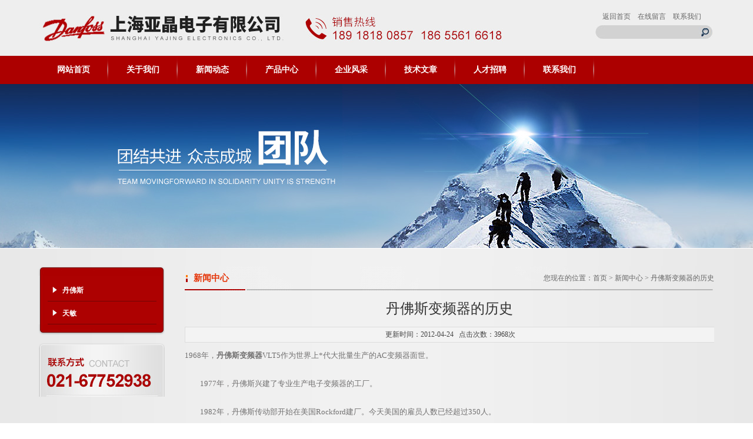

--- FILE ---
content_type: text/html; charset=utf-8
request_url: http://www.chyajing.com/shyj-News-68011/
body_size: 4527
content:
<!DOCTYPE html PUBLIC "-//W3C//DTD XHTML 1.0 Transitional//EN" "http://www.w3.org/TR/xhtml1/DTD/xhtml1-transitional.dtd">
<html xmlns="http://www.w3.org/1999/xhtml">
<head>
<meta http-equiv="Content-Type" content="text/html; charset=utf-8" />
<title>丹佛斯变频器的历史-上海亚晶电子有限公司</title>


<link href="/Skins/18214/css/css.css" rel="stylesheet" type="text/css" />
<script type="application/ld+json">
{
"@context": "https://ziyuan.baidu.com/contexts/cambrian.jsonld",
"@id": "http://www.chyajing.com/shyj-News-68011/",
"title": "丹佛斯变频器的历史",
"pubDate": "2012-04-24T15:18:12",
"upDate": "2012-04-24T15:18:12"
    }</script>
<script language="javaScript" src="/js/JSChat.js"></script><script language="javaScript">function ChatBoxClickGXH() { DoChatBoxClickGXH('http://chat.gkzhan.com',29679) }</script><script>
(function(){
var bp = document.createElement('script');
var curProtocol = window.location.protocol.split(':')[0];
if (curProtocol === 'https') {
bp.src = 'https://zz.bdstatic.com/linksubmit/push.js';
}
else {
bp.src = 'http://push.zhanzhang.baidu.com/push.js';
}
var s = document.getElementsByTagName("script")[0];
s.parentNode.insertBefore(bp, s);
})();
</script>
</head>

<body>

<div id="header_box">
<div id="header">
  <div class="logo"><a href="/"><img src="/Skins/18214/images/logo.jpg" alt="" border="0"/></a></div>
  <div class="top_right">
    <div class="top_nav"><a href="/">返回首页</a><a href="/order.html">在线留言</a><a href="/contact.html">联系我们</a></div>
    <div class="search">
            <form name="form1" method="post" action="/products.html" onSubmit="return checkform(form1)">
                <ul>
                  <li>
                    <input name="keyword" type="text" class="tx1">
                    <input  type="submit" name="Submit" class="bt1" value="">
                  </li>
                  
                </ul>
        </form>
      </div>
  </div>
</div>
</div>
<div id="nav_box">
   <ul id="nav">
    <li><a href="/">网站首页</a></li>
    <li><a href="/aboutus.html">关于我们</a></li>
    <li><a href="/news.html">新闻动态</a></li>
    <li><a href="/products.html">产品中心</a></li>
    <li><a href="/anther2.html">企业风采</a></li>
    <li><a href="/article.html">技术文章</a></li>
    <li><a href="/job.html">人才招聘</a></li>
    <li class="no_x"><a href="/contact.html">联系我们</a></li>
  </ul> 
</div>
<div id="banner1"></div>
<script src="https://www.gkzhan.com/mystat.aspx?u=shyj"></script>

<div id="content_top">
<div id="ny_content">
  <div class="ny_left">
  <div class="cpml">
  <div class="ml_top"></div>
   <ul id="pro_nav_lb" class="pro_nav">
    
		 <li><a href="/shyj-ParentList-528779/" title="丹佛斯" class="dla"  onmouseover="showsubmenu('丹佛斯')"><strong>丹佛斯</strong></a></li> 

     		    <div id="submenu_丹佛斯" style="display:none">
                
		 <li><a href="/shyj-SonList-1247630/" target="_blank" title="丹佛斯多路阀" class="dla2">丹佛斯多路阀</a></li> 
		     
		 <li><a href="/shyj-SonList-1241420/" target="_blank" title="丹佛斯液压泵" class="dla2">丹佛斯液压泵</a></li> 
		     
		 <li><a href="/shyj-SonList-1192582/" target="_blank" title="丹佛斯柱塞泵" class="dla2">丹佛斯柱塞泵</a></li> 
		     
		 <li><a href="/shyj-SonList-529338/" target="_blank" title="丹佛斯温度变送器" class="dla2">丹佛斯温度变送器</a></li> 
		     
		 <li><a href="/shyj-SonList-529336/" target="_blank" title="丹佛斯马达" class="dla2">丹佛斯马达</a></li> 
		     
		 <li><a href="/shyj-SonList-529335/" target="_blank" title="丹佛斯压力变送器" class="dla2">丹佛斯压力变送器</a></li> 
		     
		 <li><a href="/shyj-SonList-529334/" target="_blank" title="RT121" class="dla2">RT121</a></li> 
		     
		 <li><a href="/shyj-SonList-529333/" target="_blank" title="MBS5100" class="dla2">MBS5100</a></li> 
		     
		 <li><a href="/shyj-SonList-529302/" target="_blank" title="Danfoss" class="dla2">Danfoss</a></li> 
		     
		 <li><a href="/shyj-SonList-528822/" target="_blank" title="丹佛斯热板换" class="dla2">丹佛斯热板换</a></li> 
		     
		 <li><a href="/shyj-SonList-528821/" target="_blank" title="丹佛斯制冷元件" class="dla2">丹佛斯制冷元件</a></li> 
		     
		 <li><a href="/shyj-SonList-528819/" target="_blank" title="丹佛斯油泵" class="dla2">丹佛斯油泵</a></li> 
		     
		 <li><a href="/shyj-SonList-528818/" target="_blank" title="丹佛斯液压马达" class="dla2">丹佛斯液压马达</a></li> 
		     
		 <li><a href="/shyj-SonList-528817/" target="_blank" title="丹佛斯压缩机" class="dla2">丹佛斯压缩机</a></li> 
		     
		 <li><a href="/shyj-SonList-528816/" target="_blank" title="丹佛斯变频器" class="dla2">丹佛斯变频器</a></li> 
		     
		 <li><a href="/shyj-SonList-528815/" target="_blank" title="丹佛斯显示器" class="dla2">丹佛斯显示器</a></li> 
		     
		 <li><a href="/shyj-SonList-528814/" target="_blank" title="丹佛斯隔离阀" class="dla2">丹佛斯隔离阀</a></li> 
		     
		 <li><a href="/shyj-SonList-528813/" target="_blank" title="丹佛斯角座阀" class="dla2">丹佛斯角座阀</a></li> 
		     
		 <li><a href="/shyj-SonList-528812/" target="_blank" title="丹佛斯温控阀" class="dla2">丹佛斯温控阀</a></li> 
		     
		 <li><a href="/shyj-SonList-528811/" target="_blank" title="丹佛斯电磁阀线圈" class="dla2">丹佛斯电磁阀线圈</a></li> 
		     
		 <li><a href="/shyj-SonList-528810/" target="_blank" title="丹佛斯差压开关" class="dla2">丹佛斯差压开关</a></li> 
		     
		 <li><a href="/shyj-SonList-528804/" target="_blank" title="丹佛斯电磁阀" class="dla2">丹佛斯电磁阀</a></li> 
		     
		 <li><a href="/shyj-SonList-528802/" target="_blank" title="丹佛斯温度开关" class="dla2">丹佛斯温度开关</a></li> 
		     
		 <li><a href="/shyj-SonList-528784/" target="_blank" title="丹佛斯压力开关" class="dla2">丹佛斯压力开关</a></li> 
		     
		 <li><a href="/shyj-SonList-528783/" target="_blank" title="丹佛斯温度传感器" class="dla2">丹佛斯温度传感器</a></li> 
		     
		 <li><a href="/shyj-SonList-528782/" target="_blank" title="丹佛斯压力传感器" class="dla2">丹佛斯压力传感器</a></li> 
		     
            </div>
          
		 <li><a href="/shyj-ParentList-1054496/" title="天敏" class="dla"  onmouseover="showsubmenu('天敏')"><strong>天敏</strong></a></li> 

     		    <div id="submenu_天敏" style="display:none">
                
		 <li><a href="/shyj-SonList-1054498/" target="_blank" title="磁性液位计" class="dla2">磁性液位计</a></li> 
		     
		 <li><a href="/shyj-SonList-1054497/" target="_blank" title="浮球液位开关" class="dla2">浮球液位开关</a></li> 
		     
            </div>
          
           
	</ul>
    <div class="ml_bottom"></div>
    <img src="/Skins/18214/images/fenlei_02.jpg" width="214" height="80" />
    
  </div>
  </div>
  <div class="ny_right">
    <div id="ny_bt"><b>新闻中心</b><span>您现在的位置：<a href="/">首页</a> > <a href="/news.html">新闻中心</a> > 丹佛斯变频器的历史</span></div> 
    <div id="ny_con">
   <div id="inside_rnewtil">丹佛斯变频器的历史</div>
<div class="inside_rnewtime">更新时间：2012-04-24  &nbsp;&nbsp;点击次数：3968次</div>
<div class="inside_rnewcon"><span style="font-size: small">1968年，<strong>丹佛斯变频器</strong>VLT5作为世界上*代大批量生产的AC变频器面世。 </span><div class="spctrl">&nbsp;</div><span style="font-size: small">　　1977年，丹佛斯兴建了专业生产电子变频器的工厂。 </span><div class="spctrl">&nbsp;</div><span style="font-size: small">　　1982年，丹佛斯传动部开始在</span><span style="font-size: small">美国</span><span style="font-size: small">Rockford建厂。今天美国的雇员人数已经超过350人。 </span><div class="spctrl">&nbsp;</div><span style="font-size: small">　　1995年，丹佛斯传动部接管了位于美国Milwaukee的Graham公司。 Graham公司是美国的HVAC系统供应商。 </span><div class="spctrl">&nbsp;</div><span style="font-size: small">　　1996年，位于丹麦Graasten的工厂正日益壮大，面积超过22500平方，并被授予环保证书。 </span><div class="spctrl">&nbsp;</div><span style="font-size: small">　　1999年，丹佛斯保尔工厂加入丹佛斯团队。 位于美国的工厂被授予环保证书。 </span><div class="spctrl">&nbsp;</div><span style="font-size: small">　　2004年，<strong>丹佛斯变频器</strong>，The VLT Automation Drive 系列变频器发布，它代表了一种通用型变频器的设计方案，这种变频器可以控制任何机器或生产线上的全部操作。 </span><div class="spctrl">&nbsp;</div><span style="font-size: small">　　五、<strong>丹佛斯变频器</strong>的发展现状 </span><div class="spctrl">&nbsp;</div><span style="font-size: small">　　丹佛斯公司是丹麦zui大的工业企业之一，也是世界范围内控制器、制冷和空调控制器、精密机械、电子元件及机电装置领域中的制造商。2005年11月1日，丹佛斯为扩大中国市场的变频器业务，并购了国内从事中低端变频器业务的浙江海利电子科技有限公司，销售额实现跨越式增长。 </span><div class="spctrl">&nbsp;</div><span style="font-size: small">　　2008年，丹佛斯在国内市场的变频器销售额约3.3亿人民币，主要是低压变频器。 丹佛斯变频器虽然进入中国相对较晚，但很快就凭借其先进的控制技术和优良的质量在中国变频器市场占据了举足轻重的地位。丹佛斯变频器拥有由销售片区、办事处、代理商天津优姆金公司组成的销售网络，在全国重要城市还建有用户服务中心，零配件充足，服务及时。并且在客户跟踪回访、售后响应、对特殊客户的个性化定制服务等方面明显优于品牌。</span></div>
<div class="inside_newsthree">
		  <p id="newsprev">上一篇：<b class="newsprev"><a href="/shyj-News-68012/">丹佛斯变频器的简介</a></b></p>
		  <p id="newsnext">下一篇：<b class="newsnext"><a href="/shyj-News-65056/">锅炉展会后记-丹佛斯的发展与展望</a></b></p>
		  <span><a href="/news.html">返回列表>></a></span>
	</div>
  </div>
 </div>
</div>
</div>
<div id="clear"></div>
<div id="foot_box">
  <div id="foot">
    <div class="foot_center">
      <div align="center">
        工厂地址：上海市松江区文翔路352号茸全科创园4幢216室 上海亚晶电子有限公司版权所有  </div>
    </div>
<div class="foot_center">
  <div align="center"><A href="https://www.gkzhan.com" target="_blank" rel="nofollow">智能制造网</A>提供技术支持  &nbsp;<A href="https://www.gkzhan.com/login" target="_blank" rel="nofollow">管理登陆</A>&nbsp;<a href="http://beian.miit.gov.cn" target="_blank" rel="nofollow">沪ICP备08110060号-1</a>&nbsp;<a href="/sitemap.xml" target="_blank">网站地图</a></div>
</div>
  </div>
</div>

<!-- 代码 开始 -->
<div id="gxhxwtmobile" style="display:none;">18918180737</div> 
<div id="rightArrow" style="display:none;"><a href="javascript:;" title="在线客户"></a></div>
<div id="gxhxwtmobile" style="display:none;">18918180737</div>
<div id="floatDivBoxs" style="display:none;">
	<div class="floatDtt">在线客服</div>
    <div class="floatShadow">
        <ul class="floatDqq">
            <li style="padding-left:0px;"><a target="_blank" href="tencent://message/?uin=2572845032&Site=www.chyajing.com&Menu=yes"><img src="/skins/18214/images/qq_qq.png" align="absmiddle">&nbsp;&nbsp;在线客服</a></li>
        </ul>
        <ul class="floatDqq">
            <li style="padding-left:0px;"><a target="_blank" href="tencent://message/?uin=2023318243&Site=www.chyajing.com&Menu=yes"><img src="/skins/18214/images/qq_qq.png" align="absmiddle">&nbsp;&nbsp;在线客服</a></li>
        </ul>
        <ul class="floatDqq">
            <li style="padding-left:0px;"><a target="_blank" href="tencent://message/?uin=1738150610&Site=www.chyajing.com&Menu=yes"><img src="/skins/18214/images/qq_qq.png" align="absmiddle">&nbsp;&nbsp;在线客服</a></li>
        </ul>

   </div>
    <div class="floatDbg"></div>
</div>
<!-- 代码 结束 -->
<center><SCRIPT LANGUAGE="JavaScript" >
document.writeln("<a href='https://www.sgs.gov.cn/lz/licenseLink.do?method=licenceView&entyId=1u2xwmwzpxrk6u2rvor2928au92degmyr8rxc2ylwohi6mo'><img src='/skins/18214/images/icon1.gif' border=0></a>")</SCRIPT></center>





<script type="text/javascript" src="/Skins/18214/js/pt_js.js"></script>
<script type="text/javascript" src="/Skins/18214/js/qq.js"></script>


 <script type='text/javascript' src='/js/VideoIfrmeReload.js?v=001'></script>
  
</html>
</body>